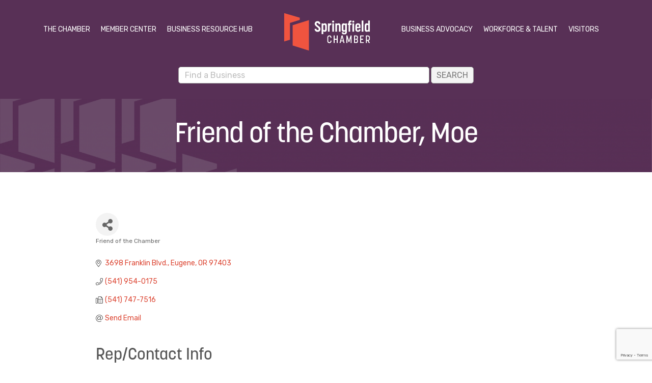

--- FILE ---
content_type: text/html; charset=utf-8
request_url: https://www.google.com/recaptcha/enterprise/anchor?ar=1&k=6LfI_T8rAAAAAMkWHrLP_GfSf3tLy9tKa839wcWa&co=aHR0cHM6Ly9idXNpbmVzcy5zcHJpbmdmaWVsZC1jaGFtYmVyLm9yZzo0NDM.&hl=en&v=PoyoqOPhxBO7pBk68S4YbpHZ&size=invisible&anchor-ms=20000&execute-ms=30000&cb=52imojusua3w
body_size: 48817
content:
<!DOCTYPE HTML><html dir="ltr" lang="en"><head><meta http-equiv="Content-Type" content="text/html; charset=UTF-8">
<meta http-equiv="X-UA-Compatible" content="IE=edge">
<title>reCAPTCHA</title>
<style type="text/css">
/* cyrillic-ext */
@font-face {
  font-family: 'Roboto';
  font-style: normal;
  font-weight: 400;
  font-stretch: 100%;
  src: url(//fonts.gstatic.com/s/roboto/v48/KFO7CnqEu92Fr1ME7kSn66aGLdTylUAMa3GUBHMdazTgWw.woff2) format('woff2');
  unicode-range: U+0460-052F, U+1C80-1C8A, U+20B4, U+2DE0-2DFF, U+A640-A69F, U+FE2E-FE2F;
}
/* cyrillic */
@font-face {
  font-family: 'Roboto';
  font-style: normal;
  font-weight: 400;
  font-stretch: 100%;
  src: url(//fonts.gstatic.com/s/roboto/v48/KFO7CnqEu92Fr1ME7kSn66aGLdTylUAMa3iUBHMdazTgWw.woff2) format('woff2');
  unicode-range: U+0301, U+0400-045F, U+0490-0491, U+04B0-04B1, U+2116;
}
/* greek-ext */
@font-face {
  font-family: 'Roboto';
  font-style: normal;
  font-weight: 400;
  font-stretch: 100%;
  src: url(//fonts.gstatic.com/s/roboto/v48/KFO7CnqEu92Fr1ME7kSn66aGLdTylUAMa3CUBHMdazTgWw.woff2) format('woff2');
  unicode-range: U+1F00-1FFF;
}
/* greek */
@font-face {
  font-family: 'Roboto';
  font-style: normal;
  font-weight: 400;
  font-stretch: 100%;
  src: url(//fonts.gstatic.com/s/roboto/v48/KFO7CnqEu92Fr1ME7kSn66aGLdTylUAMa3-UBHMdazTgWw.woff2) format('woff2');
  unicode-range: U+0370-0377, U+037A-037F, U+0384-038A, U+038C, U+038E-03A1, U+03A3-03FF;
}
/* math */
@font-face {
  font-family: 'Roboto';
  font-style: normal;
  font-weight: 400;
  font-stretch: 100%;
  src: url(//fonts.gstatic.com/s/roboto/v48/KFO7CnqEu92Fr1ME7kSn66aGLdTylUAMawCUBHMdazTgWw.woff2) format('woff2');
  unicode-range: U+0302-0303, U+0305, U+0307-0308, U+0310, U+0312, U+0315, U+031A, U+0326-0327, U+032C, U+032F-0330, U+0332-0333, U+0338, U+033A, U+0346, U+034D, U+0391-03A1, U+03A3-03A9, U+03B1-03C9, U+03D1, U+03D5-03D6, U+03F0-03F1, U+03F4-03F5, U+2016-2017, U+2034-2038, U+203C, U+2040, U+2043, U+2047, U+2050, U+2057, U+205F, U+2070-2071, U+2074-208E, U+2090-209C, U+20D0-20DC, U+20E1, U+20E5-20EF, U+2100-2112, U+2114-2115, U+2117-2121, U+2123-214F, U+2190, U+2192, U+2194-21AE, U+21B0-21E5, U+21F1-21F2, U+21F4-2211, U+2213-2214, U+2216-22FF, U+2308-230B, U+2310, U+2319, U+231C-2321, U+2336-237A, U+237C, U+2395, U+239B-23B7, U+23D0, U+23DC-23E1, U+2474-2475, U+25AF, U+25B3, U+25B7, U+25BD, U+25C1, U+25CA, U+25CC, U+25FB, U+266D-266F, U+27C0-27FF, U+2900-2AFF, U+2B0E-2B11, U+2B30-2B4C, U+2BFE, U+3030, U+FF5B, U+FF5D, U+1D400-1D7FF, U+1EE00-1EEFF;
}
/* symbols */
@font-face {
  font-family: 'Roboto';
  font-style: normal;
  font-weight: 400;
  font-stretch: 100%;
  src: url(//fonts.gstatic.com/s/roboto/v48/KFO7CnqEu92Fr1ME7kSn66aGLdTylUAMaxKUBHMdazTgWw.woff2) format('woff2');
  unicode-range: U+0001-000C, U+000E-001F, U+007F-009F, U+20DD-20E0, U+20E2-20E4, U+2150-218F, U+2190, U+2192, U+2194-2199, U+21AF, U+21E6-21F0, U+21F3, U+2218-2219, U+2299, U+22C4-22C6, U+2300-243F, U+2440-244A, U+2460-24FF, U+25A0-27BF, U+2800-28FF, U+2921-2922, U+2981, U+29BF, U+29EB, U+2B00-2BFF, U+4DC0-4DFF, U+FFF9-FFFB, U+10140-1018E, U+10190-1019C, U+101A0, U+101D0-101FD, U+102E0-102FB, U+10E60-10E7E, U+1D2C0-1D2D3, U+1D2E0-1D37F, U+1F000-1F0FF, U+1F100-1F1AD, U+1F1E6-1F1FF, U+1F30D-1F30F, U+1F315, U+1F31C, U+1F31E, U+1F320-1F32C, U+1F336, U+1F378, U+1F37D, U+1F382, U+1F393-1F39F, U+1F3A7-1F3A8, U+1F3AC-1F3AF, U+1F3C2, U+1F3C4-1F3C6, U+1F3CA-1F3CE, U+1F3D4-1F3E0, U+1F3ED, U+1F3F1-1F3F3, U+1F3F5-1F3F7, U+1F408, U+1F415, U+1F41F, U+1F426, U+1F43F, U+1F441-1F442, U+1F444, U+1F446-1F449, U+1F44C-1F44E, U+1F453, U+1F46A, U+1F47D, U+1F4A3, U+1F4B0, U+1F4B3, U+1F4B9, U+1F4BB, U+1F4BF, U+1F4C8-1F4CB, U+1F4D6, U+1F4DA, U+1F4DF, U+1F4E3-1F4E6, U+1F4EA-1F4ED, U+1F4F7, U+1F4F9-1F4FB, U+1F4FD-1F4FE, U+1F503, U+1F507-1F50B, U+1F50D, U+1F512-1F513, U+1F53E-1F54A, U+1F54F-1F5FA, U+1F610, U+1F650-1F67F, U+1F687, U+1F68D, U+1F691, U+1F694, U+1F698, U+1F6AD, U+1F6B2, U+1F6B9-1F6BA, U+1F6BC, U+1F6C6-1F6CF, U+1F6D3-1F6D7, U+1F6E0-1F6EA, U+1F6F0-1F6F3, U+1F6F7-1F6FC, U+1F700-1F7FF, U+1F800-1F80B, U+1F810-1F847, U+1F850-1F859, U+1F860-1F887, U+1F890-1F8AD, U+1F8B0-1F8BB, U+1F8C0-1F8C1, U+1F900-1F90B, U+1F93B, U+1F946, U+1F984, U+1F996, U+1F9E9, U+1FA00-1FA6F, U+1FA70-1FA7C, U+1FA80-1FA89, U+1FA8F-1FAC6, U+1FACE-1FADC, U+1FADF-1FAE9, U+1FAF0-1FAF8, U+1FB00-1FBFF;
}
/* vietnamese */
@font-face {
  font-family: 'Roboto';
  font-style: normal;
  font-weight: 400;
  font-stretch: 100%;
  src: url(//fonts.gstatic.com/s/roboto/v48/KFO7CnqEu92Fr1ME7kSn66aGLdTylUAMa3OUBHMdazTgWw.woff2) format('woff2');
  unicode-range: U+0102-0103, U+0110-0111, U+0128-0129, U+0168-0169, U+01A0-01A1, U+01AF-01B0, U+0300-0301, U+0303-0304, U+0308-0309, U+0323, U+0329, U+1EA0-1EF9, U+20AB;
}
/* latin-ext */
@font-face {
  font-family: 'Roboto';
  font-style: normal;
  font-weight: 400;
  font-stretch: 100%;
  src: url(//fonts.gstatic.com/s/roboto/v48/KFO7CnqEu92Fr1ME7kSn66aGLdTylUAMa3KUBHMdazTgWw.woff2) format('woff2');
  unicode-range: U+0100-02BA, U+02BD-02C5, U+02C7-02CC, U+02CE-02D7, U+02DD-02FF, U+0304, U+0308, U+0329, U+1D00-1DBF, U+1E00-1E9F, U+1EF2-1EFF, U+2020, U+20A0-20AB, U+20AD-20C0, U+2113, U+2C60-2C7F, U+A720-A7FF;
}
/* latin */
@font-face {
  font-family: 'Roboto';
  font-style: normal;
  font-weight: 400;
  font-stretch: 100%;
  src: url(//fonts.gstatic.com/s/roboto/v48/KFO7CnqEu92Fr1ME7kSn66aGLdTylUAMa3yUBHMdazQ.woff2) format('woff2');
  unicode-range: U+0000-00FF, U+0131, U+0152-0153, U+02BB-02BC, U+02C6, U+02DA, U+02DC, U+0304, U+0308, U+0329, U+2000-206F, U+20AC, U+2122, U+2191, U+2193, U+2212, U+2215, U+FEFF, U+FFFD;
}
/* cyrillic-ext */
@font-face {
  font-family: 'Roboto';
  font-style: normal;
  font-weight: 500;
  font-stretch: 100%;
  src: url(//fonts.gstatic.com/s/roboto/v48/KFO7CnqEu92Fr1ME7kSn66aGLdTylUAMa3GUBHMdazTgWw.woff2) format('woff2');
  unicode-range: U+0460-052F, U+1C80-1C8A, U+20B4, U+2DE0-2DFF, U+A640-A69F, U+FE2E-FE2F;
}
/* cyrillic */
@font-face {
  font-family: 'Roboto';
  font-style: normal;
  font-weight: 500;
  font-stretch: 100%;
  src: url(//fonts.gstatic.com/s/roboto/v48/KFO7CnqEu92Fr1ME7kSn66aGLdTylUAMa3iUBHMdazTgWw.woff2) format('woff2');
  unicode-range: U+0301, U+0400-045F, U+0490-0491, U+04B0-04B1, U+2116;
}
/* greek-ext */
@font-face {
  font-family: 'Roboto';
  font-style: normal;
  font-weight: 500;
  font-stretch: 100%;
  src: url(//fonts.gstatic.com/s/roboto/v48/KFO7CnqEu92Fr1ME7kSn66aGLdTylUAMa3CUBHMdazTgWw.woff2) format('woff2');
  unicode-range: U+1F00-1FFF;
}
/* greek */
@font-face {
  font-family: 'Roboto';
  font-style: normal;
  font-weight: 500;
  font-stretch: 100%;
  src: url(//fonts.gstatic.com/s/roboto/v48/KFO7CnqEu92Fr1ME7kSn66aGLdTylUAMa3-UBHMdazTgWw.woff2) format('woff2');
  unicode-range: U+0370-0377, U+037A-037F, U+0384-038A, U+038C, U+038E-03A1, U+03A3-03FF;
}
/* math */
@font-face {
  font-family: 'Roboto';
  font-style: normal;
  font-weight: 500;
  font-stretch: 100%;
  src: url(//fonts.gstatic.com/s/roboto/v48/KFO7CnqEu92Fr1ME7kSn66aGLdTylUAMawCUBHMdazTgWw.woff2) format('woff2');
  unicode-range: U+0302-0303, U+0305, U+0307-0308, U+0310, U+0312, U+0315, U+031A, U+0326-0327, U+032C, U+032F-0330, U+0332-0333, U+0338, U+033A, U+0346, U+034D, U+0391-03A1, U+03A3-03A9, U+03B1-03C9, U+03D1, U+03D5-03D6, U+03F0-03F1, U+03F4-03F5, U+2016-2017, U+2034-2038, U+203C, U+2040, U+2043, U+2047, U+2050, U+2057, U+205F, U+2070-2071, U+2074-208E, U+2090-209C, U+20D0-20DC, U+20E1, U+20E5-20EF, U+2100-2112, U+2114-2115, U+2117-2121, U+2123-214F, U+2190, U+2192, U+2194-21AE, U+21B0-21E5, U+21F1-21F2, U+21F4-2211, U+2213-2214, U+2216-22FF, U+2308-230B, U+2310, U+2319, U+231C-2321, U+2336-237A, U+237C, U+2395, U+239B-23B7, U+23D0, U+23DC-23E1, U+2474-2475, U+25AF, U+25B3, U+25B7, U+25BD, U+25C1, U+25CA, U+25CC, U+25FB, U+266D-266F, U+27C0-27FF, U+2900-2AFF, U+2B0E-2B11, U+2B30-2B4C, U+2BFE, U+3030, U+FF5B, U+FF5D, U+1D400-1D7FF, U+1EE00-1EEFF;
}
/* symbols */
@font-face {
  font-family: 'Roboto';
  font-style: normal;
  font-weight: 500;
  font-stretch: 100%;
  src: url(//fonts.gstatic.com/s/roboto/v48/KFO7CnqEu92Fr1ME7kSn66aGLdTylUAMaxKUBHMdazTgWw.woff2) format('woff2');
  unicode-range: U+0001-000C, U+000E-001F, U+007F-009F, U+20DD-20E0, U+20E2-20E4, U+2150-218F, U+2190, U+2192, U+2194-2199, U+21AF, U+21E6-21F0, U+21F3, U+2218-2219, U+2299, U+22C4-22C6, U+2300-243F, U+2440-244A, U+2460-24FF, U+25A0-27BF, U+2800-28FF, U+2921-2922, U+2981, U+29BF, U+29EB, U+2B00-2BFF, U+4DC0-4DFF, U+FFF9-FFFB, U+10140-1018E, U+10190-1019C, U+101A0, U+101D0-101FD, U+102E0-102FB, U+10E60-10E7E, U+1D2C0-1D2D3, U+1D2E0-1D37F, U+1F000-1F0FF, U+1F100-1F1AD, U+1F1E6-1F1FF, U+1F30D-1F30F, U+1F315, U+1F31C, U+1F31E, U+1F320-1F32C, U+1F336, U+1F378, U+1F37D, U+1F382, U+1F393-1F39F, U+1F3A7-1F3A8, U+1F3AC-1F3AF, U+1F3C2, U+1F3C4-1F3C6, U+1F3CA-1F3CE, U+1F3D4-1F3E0, U+1F3ED, U+1F3F1-1F3F3, U+1F3F5-1F3F7, U+1F408, U+1F415, U+1F41F, U+1F426, U+1F43F, U+1F441-1F442, U+1F444, U+1F446-1F449, U+1F44C-1F44E, U+1F453, U+1F46A, U+1F47D, U+1F4A3, U+1F4B0, U+1F4B3, U+1F4B9, U+1F4BB, U+1F4BF, U+1F4C8-1F4CB, U+1F4D6, U+1F4DA, U+1F4DF, U+1F4E3-1F4E6, U+1F4EA-1F4ED, U+1F4F7, U+1F4F9-1F4FB, U+1F4FD-1F4FE, U+1F503, U+1F507-1F50B, U+1F50D, U+1F512-1F513, U+1F53E-1F54A, U+1F54F-1F5FA, U+1F610, U+1F650-1F67F, U+1F687, U+1F68D, U+1F691, U+1F694, U+1F698, U+1F6AD, U+1F6B2, U+1F6B9-1F6BA, U+1F6BC, U+1F6C6-1F6CF, U+1F6D3-1F6D7, U+1F6E0-1F6EA, U+1F6F0-1F6F3, U+1F6F7-1F6FC, U+1F700-1F7FF, U+1F800-1F80B, U+1F810-1F847, U+1F850-1F859, U+1F860-1F887, U+1F890-1F8AD, U+1F8B0-1F8BB, U+1F8C0-1F8C1, U+1F900-1F90B, U+1F93B, U+1F946, U+1F984, U+1F996, U+1F9E9, U+1FA00-1FA6F, U+1FA70-1FA7C, U+1FA80-1FA89, U+1FA8F-1FAC6, U+1FACE-1FADC, U+1FADF-1FAE9, U+1FAF0-1FAF8, U+1FB00-1FBFF;
}
/* vietnamese */
@font-face {
  font-family: 'Roboto';
  font-style: normal;
  font-weight: 500;
  font-stretch: 100%;
  src: url(//fonts.gstatic.com/s/roboto/v48/KFO7CnqEu92Fr1ME7kSn66aGLdTylUAMa3OUBHMdazTgWw.woff2) format('woff2');
  unicode-range: U+0102-0103, U+0110-0111, U+0128-0129, U+0168-0169, U+01A0-01A1, U+01AF-01B0, U+0300-0301, U+0303-0304, U+0308-0309, U+0323, U+0329, U+1EA0-1EF9, U+20AB;
}
/* latin-ext */
@font-face {
  font-family: 'Roboto';
  font-style: normal;
  font-weight: 500;
  font-stretch: 100%;
  src: url(//fonts.gstatic.com/s/roboto/v48/KFO7CnqEu92Fr1ME7kSn66aGLdTylUAMa3KUBHMdazTgWw.woff2) format('woff2');
  unicode-range: U+0100-02BA, U+02BD-02C5, U+02C7-02CC, U+02CE-02D7, U+02DD-02FF, U+0304, U+0308, U+0329, U+1D00-1DBF, U+1E00-1E9F, U+1EF2-1EFF, U+2020, U+20A0-20AB, U+20AD-20C0, U+2113, U+2C60-2C7F, U+A720-A7FF;
}
/* latin */
@font-face {
  font-family: 'Roboto';
  font-style: normal;
  font-weight: 500;
  font-stretch: 100%;
  src: url(//fonts.gstatic.com/s/roboto/v48/KFO7CnqEu92Fr1ME7kSn66aGLdTylUAMa3yUBHMdazQ.woff2) format('woff2');
  unicode-range: U+0000-00FF, U+0131, U+0152-0153, U+02BB-02BC, U+02C6, U+02DA, U+02DC, U+0304, U+0308, U+0329, U+2000-206F, U+20AC, U+2122, U+2191, U+2193, U+2212, U+2215, U+FEFF, U+FFFD;
}
/* cyrillic-ext */
@font-face {
  font-family: 'Roboto';
  font-style: normal;
  font-weight: 900;
  font-stretch: 100%;
  src: url(//fonts.gstatic.com/s/roboto/v48/KFO7CnqEu92Fr1ME7kSn66aGLdTylUAMa3GUBHMdazTgWw.woff2) format('woff2');
  unicode-range: U+0460-052F, U+1C80-1C8A, U+20B4, U+2DE0-2DFF, U+A640-A69F, U+FE2E-FE2F;
}
/* cyrillic */
@font-face {
  font-family: 'Roboto';
  font-style: normal;
  font-weight: 900;
  font-stretch: 100%;
  src: url(//fonts.gstatic.com/s/roboto/v48/KFO7CnqEu92Fr1ME7kSn66aGLdTylUAMa3iUBHMdazTgWw.woff2) format('woff2');
  unicode-range: U+0301, U+0400-045F, U+0490-0491, U+04B0-04B1, U+2116;
}
/* greek-ext */
@font-face {
  font-family: 'Roboto';
  font-style: normal;
  font-weight: 900;
  font-stretch: 100%;
  src: url(//fonts.gstatic.com/s/roboto/v48/KFO7CnqEu92Fr1ME7kSn66aGLdTylUAMa3CUBHMdazTgWw.woff2) format('woff2');
  unicode-range: U+1F00-1FFF;
}
/* greek */
@font-face {
  font-family: 'Roboto';
  font-style: normal;
  font-weight: 900;
  font-stretch: 100%;
  src: url(//fonts.gstatic.com/s/roboto/v48/KFO7CnqEu92Fr1ME7kSn66aGLdTylUAMa3-UBHMdazTgWw.woff2) format('woff2');
  unicode-range: U+0370-0377, U+037A-037F, U+0384-038A, U+038C, U+038E-03A1, U+03A3-03FF;
}
/* math */
@font-face {
  font-family: 'Roboto';
  font-style: normal;
  font-weight: 900;
  font-stretch: 100%;
  src: url(//fonts.gstatic.com/s/roboto/v48/KFO7CnqEu92Fr1ME7kSn66aGLdTylUAMawCUBHMdazTgWw.woff2) format('woff2');
  unicode-range: U+0302-0303, U+0305, U+0307-0308, U+0310, U+0312, U+0315, U+031A, U+0326-0327, U+032C, U+032F-0330, U+0332-0333, U+0338, U+033A, U+0346, U+034D, U+0391-03A1, U+03A3-03A9, U+03B1-03C9, U+03D1, U+03D5-03D6, U+03F0-03F1, U+03F4-03F5, U+2016-2017, U+2034-2038, U+203C, U+2040, U+2043, U+2047, U+2050, U+2057, U+205F, U+2070-2071, U+2074-208E, U+2090-209C, U+20D0-20DC, U+20E1, U+20E5-20EF, U+2100-2112, U+2114-2115, U+2117-2121, U+2123-214F, U+2190, U+2192, U+2194-21AE, U+21B0-21E5, U+21F1-21F2, U+21F4-2211, U+2213-2214, U+2216-22FF, U+2308-230B, U+2310, U+2319, U+231C-2321, U+2336-237A, U+237C, U+2395, U+239B-23B7, U+23D0, U+23DC-23E1, U+2474-2475, U+25AF, U+25B3, U+25B7, U+25BD, U+25C1, U+25CA, U+25CC, U+25FB, U+266D-266F, U+27C0-27FF, U+2900-2AFF, U+2B0E-2B11, U+2B30-2B4C, U+2BFE, U+3030, U+FF5B, U+FF5D, U+1D400-1D7FF, U+1EE00-1EEFF;
}
/* symbols */
@font-face {
  font-family: 'Roboto';
  font-style: normal;
  font-weight: 900;
  font-stretch: 100%;
  src: url(//fonts.gstatic.com/s/roboto/v48/KFO7CnqEu92Fr1ME7kSn66aGLdTylUAMaxKUBHMdazTgWw.woff2) format('woff2');
  unicode-range: U+0001-000C, U+000E-001F, U+007F-009F, U+20DD-20E0, U+20E2-20E4, U+2150-218F, U+2190, U+2192, U+2194-2199, U+21AF, U+21E6-21F0, U+21F3, U+2218-2219, U+2299, U+22C4-22C6, U+2300-243F, U+2440-244A, U+2460-24FF, U+25A0-27BF, U+2800-28FF, U+2921-2922, U+2981, U+29BF, U+29EB, U+2B00-2BFF, U+4DC0-4DFF, U+FFF9-FFFB, U+10140-1018E, U+10190-1019C, U+101A0, U+101D0-101FD, U+102E0-102FB, U+10E60-10E7E, U+1D2C0-1D2D3, U+1D2E0-1D37F, U+1F000-1F0FF, U+1F100-1F1AD, U+1F1E6-1F1FF, U+1F30D-1F30F, U+1F315, U+1F31C, U+1F31E, U+1F320-1F32C, U+1F336, U+1F378, U+1F37D, U+1F382, U+1F393-1F39F, U+1F3A7-1F3A8, U+1F3AC-1F3AF, U+1F3C2, U+1F3C4-1F3C6, U+1F3CA-1F3CE, U+1F3D4-1F3E0, U+1F3ED, U+1F3F1-1F3F3, U+1F3F5-1F3F7, U+1F408, U+1F415, U+1F41F, U+1F426, U+1F43F, U+1F441-1F442, U+1F444, U+1F446-1F449, U+1F44C-1F44E, U+1F453, U+1F46A, U+1F47D, U+1F4A3, U+1F4B0, U+1F4B3, U+1F4B9, U+1F4BB, U+1F4BF, U+1F4C8-1F4CB, U+1F4D6, U+1F4DA, U+1F4DF, U+1F4E3-1F4E6, U+1F4EA-1F4ED, U+1F4F7, U+1F4F9-1F4FB, U+1F4FD-1F4FE, U+1F503, U+1F507-1F50B, U+1F50D, U+1F512-1F513, U+1F53E-1F54A, U+1F54F-1F5FA, U+1F610, U+1F650-1F67F, U+1F687, U+1F68D, U+1F691, U+1F694, U+1F698, U+1F6AD, U+1F6B2, U+1F6B9-1F6BA, U+1F6BC, U+1F6C6-1F6CF, U+1F6D3-1F6D7, U+1F6E0-1F6EA, U+1F6F0-1F6F3, U+1F6F7-1F6FC, U+1F700-1F7FF, U+1F800-1F80B, U+1F810-1F847, U+1F850-1F859, U+1F860-1F887, U+1F890-1F8AD, U+1F8B0-1F8BB, U+1F8C0-1F8C1, U+1F900-1F90B, U+1F93B, U+1F946, U+1F984, U+1F996, U+1F9E9, U+1FA00-1FA6F, U+1FA70-1FA7C, U+1FA80-1FA89, U+1FA8F-1FAC6, U+1FACE-1FADC, U+1FADF-1FAE9, U+1FAF0-1FAF8, U+1FB00-1FBFF;
}
/* vietnamese */
@font-face {
  font-family: 'Roboto';
  font-style: normal;
  font-weight: 900;
  font-stretch: 100%;
  src: url(//fonts.gstatic.com/s/roboto/v48/KFO7CnqEu92Fr1ME7kSn66aGLdTylUAMa3OUBHMdazTgWw.woff2) format('woff2');
  unicode-range: U+0102-0103, U+0110-0111, U+0128-0129, U+0168-0169, U+01A0-01A1, U+01AF-01B0, U+0300-0301, U+0303-0304, U+0308-0309, U+0323, U+0329, U+1EA0-1EF9, U+20AB;
}
/* latin-ext */
@font-face {
  font-family: 'Roboto';
  font-style: normal;
  font-weight: 900;
  font-stretch: 100%;
  src: url(//fonts.gstatic.com/s/roboto/v48/KFO7CnqEu92Fr1ME7kSn66aGLdTylUAMa3KUBHMdazTgWw.woff2) format('woff2');
  unicode-range: U+0100-02BA, U+02BD-02C5, U+02C7-02CC, U+02CE-02D7, U+02DD-02FF, U+0304, U+0308, U+0329, U+1D00-1DBF, U+1E00-1E9F, U+1EF2-1EFF, U+2020, U+20A0-20AB, U+20AD-20C0, U+2113, U+2C60-2C7F, U+A720-A7FF;
}
/* latin */
@font-face {
  font-family: 'Roboto';
  font-style: normal;
  font-weight: 900;
  font-stretch: 100%;
  src: url(//fonts.gstatic.com/s/roboto/v48/KFO7CnqEu92Fr1ME7kSn66aGLdTylUAMa3yUBHMdazQ.woff2) format('woff2');
  unicode-range: U+0000-00FF, U+0131, U+0152-0153, U+02BB-02BC, U+02C6, U+02DA, U+02DC, U+0304, U+0308, U+0329, U+2000-206F, U+20AC, U+2122, U+2191, U+2193, U+2212, U+2215, U+FEFF, U+FFFD;
}

</style>
<link rel="stylesheet" type="text/css" href="https://www.gstatic.com/recaptcha/releases/PoyoqOPhxBO7pBk68S4YbpHZ/styles__ltr.css">
<script nonce="okgcCUCJJMDfhrZaJY9I1g" type="text/javascript">window['__recaptcha_api'] = 'https://www.google.com/recaptcha/enterprise/';</script>
<script type="text/javascript" src="https://www.gstatic.com/recaptcha/releases/PoyoqOPhxBO7pBk68S4YbpHZ/recaptcha__en.js" nonce="okgcCUCJJMDfhrZaJY9I1g">
      
    </script></head>
<body><div id="rc-anchor-alert" class="rc-anchor-alert"></div>
<input type="hidden" id="recaptcha-token" value="[base64]">
<script type="text/javascript" nonce="okgcCUCJJMDfhrZaJY9I1g">
      recaptcha.anchor.Main.init("[\x22ainput\x22,[\x22bgdata\x22,\x22\x22,\[base64]/[base64]/[base64]/[base64]/[base64]/UltsKytdPUU6KEU8MjA0OD9SW2wrK109RT4+NnwxOTI6KChFJjY0NTEyKT09NTUyOTYmJk0rMTxjLmxlbmd0aCYmKGMuY2hhckNvZGVBdChNKzEpJjY0NTEyKT09NTYzMjA/[base64]/[base64]/[base64]/[base64]/[base64]/[base64]/[base64]\x22,\[base64]\\u003d\\u003d\x22,\x22wqvDrMKYwpPDnsKDbykzwpB/P8OpwrXDjsKaJ8KUHsKGw4VPw5lFwrnDqkXCr8KJE34WUXnDuWvCrn4+Z019RnfDhhTDv1zDrMOxRgY9WsKZwqfDg1HDiBHDgsKqwq7Cs8OmwrhXw59TEWrDtHnCsSDDsTPDiRnCi8OiOMKiWcKYw4zDtGk5dmDCqcOcwq5uw6tQbyfCvyw/HQZpw5F/Fy1Vw4ouw67DtMOJwodXSMKVwqt8N1xfS27DrMKMFsOlRMOtZTV3wqB4OcKNTkNpwrgYw7YPw7TDr8OQwrcyYDHDpMKQw4TDmilAH3BcccKFNE3DoMKMwqVnYsKGRUEJGsOIaMOewo0aOHw5aMO8XnzDvwTCmMKKw47CvcOndMOowpgQw7fDhMKFBC/[base64]/CujVLwqYYwoXCk1jDpQdUw6RMwpTCiVDClcKhV8KKwpPCsjRAwozDmk5uU8KjbE4Yw4lIw5QCw6RBwr9la8OxKMOyfsOWbcOUGsOAw6XDhV3CoFjCucKXwpnDqcKpYXrDhDUowonCjMO2wqfCl8KLHhF2wo5Swp7DvzoEK8Ofw4jCuQELwpxhw4MqRcOBwp/DsmgZZFVPPsKWPcOowogoAsO0fnbDksKEMMOrD8OHwro2UsOoaMKtw5pHQAzCvSnDpid4w4VAWUrDr8KfQ8KAwooEQcKAWsKBJkbCucO/SsKXw7PCtcKZJk9FwrtJwqfDlUNUwrzDhxxNwp/CvMKQHXFVMyMIf8OlDGvCtw55Ui10BzTDohHCq8OnJ285w45IMsORLcK3T8O3woJJwq/DulFgPhrCtDJxTTVuw5ZLYxPCksO1IFnCiHNHwoELMyAtw7fDpcOCw7PCuMOew51Qw6zCjghlwrHDj8O2w5HCvsOBSShJBMOgYzHCgcKdbMODLifCuhQuw6/Cn8Oqw57Dh8KBw6gVcsOKGCHDqsOIw7E1w6XDigPDqsOPfMOTP8ONVsKcQUtaw5JWC8OKF3HDmsO/VCLCvlLDvy4/YMOkw6gCwqBTwp9Yw6pYwpdiw75eMFwtwoBLw6Bxf1DDuMK6HcKWecK1L8KVQMOkWXjDthosw4xAdQnCgcOtDlcUSsKIWSzCpsOxa8OSwrvDhsKfWAPDrMKbHhvCssKLw7DCjMOLwpIqZcKmwrgoMiLCgnPChG/[base64]/HT0Dw7/CtcKhOsODw7VqaB/CsMOiwrgDw5pmZsK5w7fCvsOzwr7DrcOATlvDn34OH2LClH1kfwIrY8Onw4ANWMKFVMKrR8OUw7UHFsK5woMrKcKJR8K3SW4Uw6XCl8KZRcOXdBs8bsOgV8OFw5/[base64]/DuMOTFXPCqsKQw4TCuDgjA1d4w7xgFMOWejrCpR7DgsKLAsKiK8OIwojDhSvCs8OQV8KkwrjDt8KjCsOEwr18w7LDoitRXsK+woN1EhDCu1/[base64]/cwssfsOYwo5lwpDCrnfCosOGwrZaVsKsbsOiPsKTwrLCusKnYWlIw6opw5cGwofCoFnCmsKbPMOIw4nDtX0pwoFtwr9twrsYwpLDql7Dv1jClFlxwr/[base64]/CrcKSw4VLTV0nJMK6ZsKmwp1Hw6ZuwrMVVsKGw79Vw516wqwlw4bCusOhC8Oibg1Pw6TCh8KrAsOODzDCtcOEw4XDksKwwpwGXcKDwpjCggrDhcKQw4nDkMOnHcOPwpjCscO/[base64]/CgGPCvHHDjsKCUHnDnDd6PmHCgMOYwo/DvcKcwrnClMKAwqHDpEhvXg53wpPDvwlmZU48AwY/VMKGw7HCkEQhw6jCnHcww4dCSsOMQ8O9woXCgcORYCvDmcKlEWQSwp/DrcOqWH4ow4lyLsOvwrHDkMK0wqFuw40mw6PCs8OJR8K2D39FNcOUwpZUwqbCmcK9FsOQwoDDtkLDi8KUQsK+V8K5w7Ftw6jDgDZ+wpHDk8Osw47DkHHCh8O/YsK0ATJvJR5IYD99wpYrQ8KTfcONworCmcKcw4/CoQjCs8KrDFzDvXnCoMOJw4NPTgVHwrhiw7wfw5XCu8O3w5HDo8KEfsOGFiUZw7JRwqNUwpxOw4zDgMODdT/[base64]/w6bDi8KTw7NKPEzCo8Oyw4N/fMOidivDh8K9L1vCpScgKsOvOmLCqgk4VsKnNcOcdMOwen0/Ahkmw4nCjlcSw5RONMOBw4DCu8OXw5l4w695wr/CscOsNMOjw702Wg7DvsKsfcKHw5FPw5ZBw4TCscOawqEIw4nDocKBw64yw5DCo8Ktw43CkcOmw551FHLDrMOiP8O9woXDoltSwqLDlE1Tw7sBw4E8fMKxw6A4w55+w5fCvklYw4zCt8KBaVzCjkskCRMyw4lAMMKgfQo8w4JMw5bDt8OjKcKHfcO/[base64]/[base64]/CklBMEHPCs8KtWmUvw6TClMKlendCd8O3QGHDl8KiQkXDlMO6w4J/dz9CMcONJ8KbIjxBCnXDr1TCtyIvw6XDj8K2wq5FCDbCjVZ6OsOMw57CvRDCgmTCiMKpd8KiwpMHIMO0CVR9w4pZLMO9Fxx/wqDDl1AVYE5Uw5/DjEoswqxmw784VGoNXMKPw5t/w6RkU8Oww6tAB8OOJ8OmClnDi8OmOFB/w5nCnsK+TQkPbgHDp8Ozwqk4Gxlmw6cYwqfCncO8fcO9wrgGw63DpQTClMKDwq/CusOPBcKaA8OOwpnDvcO+e8KzZcO1wpnDpADCuzrCvWcICjXDuMKCwofDtgjDrcOOwoQBwrbCj2pbwoPDojg/ZcOnfC3CqmbDvybCiWTCq8KnwqooZcKFOsO9C8K3YMO1wpXCocOIw4l+w4omw5g9cT7DjkrDm8OUa8OEw7ZXw7HDgVDClsONNGEtH8OvNMK2PjbCrsOdaAsCNsOgwp1TEBfDgVlVwqcndMK0GnMow4LDiA/DiMOmwpV3H8OMw7fCpFMCw490acOiOxjCqAbDqQAxeDbCjcOew7nDmWYAOHkYYMOUwqFwwqUfw6XDkkFoIQHCnULDr8KYZ3HDmcODwoV3w6YfwqVtwp5gWsOGWkYGYcORwqXCsGkUw67Dr8OtwqZ1cMKUBsOow4UWw7/CkQvCmMKqwofCgcOawpohw5/DtcKaWRhKwo3Dm8KTw4pvXsOTUwcsw4QmZGXDj8OJw4YHVMOqaAkOw6PDp11vfClQB8OVwpzDjUtEwqcNQ8KzLsOXwrjDr2TCigrCtMOgcMOrYjvCm8KawrLDtEVQw5F2w6dAdcKwwrEvCQ/CvXl/CAdpZsK9wpfCkxZRVGsxwqvCmsKPT8OPwrnDonzDsk3Cq8OVwpU5Ryppw4wmCcKFMsOfw5PDimk3esKSwr1iR8OdwoTDoD/DqEvChX4Ze8OMwpAyw4hmwrRZUlrCqcOydGYoGcKxVGEOwoIiGlLCocKmwqs5S8Oywpkfwq/[base64]/DhHN8wrxkQHXDmgTDicOBSlVtVcKHFMKPwpDDvHBJw7LCkhXDigLDgMODw50sbmrCncKfRCtewq8Swok2w4jCu8KLYgVnwqDCo8Kyw7AXSHzDgMOSw4vCmkd2w5jDjsK0IBBEU8OePcOow6nDng/DiMO6w5vCh8OOAsOKacKQIsOsw43CjWXDpURawrjCsGobIz9WwoInLU8YwrPCkGrCqMKhKsOvdsO6S8OhwpPCm8KbYsOUwobCqsOVZ8Oww5LDo8KFJyPDqiXDvnLDtT9QTSYDwqPDhivCqsOpw6PCnMOowq5SM8KOwrV/EjVdwodow5tPw6TDr1oewpDCqBcNBsOPwpDCtMKqNVPCjsO3F8OHAMKlABc6X2bCrcKuXMKNwoVHw4bCiwIUwoc8w5LCmMK+amNGYQwFwrrDkx/CkkvCi3jDmcOwNsK9w4rDjiLDg8KdRSHDlBtsw6giScKkwqjDqcOGD8O7wo3CjcKROlDCnknCkQ3CulvDsi1zw4IOYcOaX8Kow6B4ZcKRwpHCr8Kiw6s7Sw/DncORJRFBE8OLOMOlDX/DmlrCosOsw5g/G3jCkwpmw5k6FsO2d1wqwrjCrMOOMsKEwrvClB10CsKpRE4aacKRVz7DhsOFTHXDiMK4wrRga8Ofw4jDlsOre1dVYjXDqUc3IcK9RSnCrMO5woTCiMOCNsKEw4lxTMK/[base64]/w5nDrsOIF8OHwoUIYTQPwrfDhMOdXE/Cg8OYw4XCgcOUwqEXL8KgTWgKI0paHMOgR8OKWcOcCWXCoFXDpMK/w5BKVzTDusOKw6rDuh59b8OFwp9+wrBNw681w6DCincqHSPDjmbDhsOqeMKtwqtYwo/DpMO0wq3ClcO9UnkuZnXDkBwNw4vDpDMEecO/X8KNw6DDgcOjwp/DusKCw70ZXsO2wrDCk8KMWsKjw6gFc8Khw4DCiMOTFsK3MBDDhhnClsOxw5BTe0ZwI8KQw5jCnsKewrFTwqdyw4M3wpBRwpoWwoV1FsKiAXYRwrDCisOswoXCp8OfTBoswonClsOTwqZPWX7DkcOwwr8dA8K7TD8LcMKfJCFbw4t9NMOtFyNcOcKtwpdfG8Kabj/[base64]/DglBKMkTCqRbCpQ/Ctjt+IRzChsKvKxJzwoHCh0XCuMOOBcKyTnp2fsKefMKuw5XCsF3CoMKyNsKow5bCicKPw69GBAjCkMKnwqdIw4jDhsOGTMK0X8KMwrXDt8OQwpAQSsOvZsKXecKawrlYw71GXFx/[base64]/woQww5dVw4/[base64]/DjMKgw5/Dg3NiUMK8wo4Iw4HDoSfCrMKpwqwXwr0Tb2bDmz8JfR7DgsOUZ8O0BMKMwpnDtTgeJMONwrw0w7fCtkE4ZMObwogXwqXDpsKWw750wrweNSxOw4ckLTzCiMKhwo1Nw5/DpBAWwqccUj1nX1DCuVNgwrvCpsKpacKcBsOLXB/CvcKbw4LDhsKfw55Pwq5+OQPCmjTDvBJ/wqvDjl8kN0bDmHFBfTYew4nDkcKxw4Azw77CmMOrBsOwGMKnPMKia0twwqrChiDDih3Du1nCtkjDvMOgOcOqASw2XFNkDsO2w7VYw7Q9VcKIwr3DllN+WjcVwqDCjQUVJynCn3NmwovCiwdZFMKkNcOuwoTDnH8Ww5h2w6TCtMKSwq7CmyE/w5hdwrRZwrjDuUJSw7EYBysvwrcyN8OGw6XDq3hNw6U/[base64]/DgDlFwrU0VkFvwoB1BcOReSLDvyZkw7cfw4bDjWd8bU5SwowfU8OjH2EAc8OIfMOuM21swr7DnsOowrorKnvDmWTDphfDlAhlSzHCvG7CncKwOMObwqgzTGhPw484MwnCjSAiJS8RLiJrARwpwrlNwpZtw5UZJMKOC8OoRh/Cqg8JEivCrsOTwpDDksOfwrtxdsOyRUnCsH3DiXdSwop1QMO8TA9nw7gZwr7CqsO8wod2KU8jw64XQ3rDoMOuWj9nW1l7bW1tVQNawr5owq3Dtgg0w5cTw4Eew7Ibw5wRw58UwpEuw5HDiCzCmRVmw77Dg2VlBx5eciQ+wr1JNktJe2jCgMOxw4/DqGDDgkDDoSjDjVsdEmNbI8OMwpXDjGBEIMO4w79DwqzDgsOnw6xmwphlH8O0YcKaKzXChcKZw4Z6A8KLw5hCwrLCqC3DiMOWIhbCunYbPhHCuMOPP8KFw7kCwoLDicO8w4zCmcKZGsOEwpx1w7/CtDHDtcKUwozDicKCwqdswr9EeHNUwq4GJsOzJsOewqssw6DChsOXw6EiIDTCm8OMw5jCqgTDnMKgGMObw77DisOzw4nDuMKYw7DDhBcAJFthH8OaRxPDjjLCu2AMXH4/f8Ofw57DsMK4cMOtw5Q5EsOGAcKvwrM8w5UiYsKXw54VwoDCpXkrX2RFwqzCs2/[base64]/woXCksOhwrPCpA4kwqhlwpfCqxfDisKdXXdnw6J7w4NqXCnDncOKLhXCtgQNwoJ+w60CZ8OYZwM2w4DCiMKcNcKvw4tsw5hNdzUfXiXDsH0ILsOvaRfDtcONfsK/dFYzD8OeF8OIw6XDvCjDhcOGwpMHw61LDWpfw5XCrgoxYsOVwrMJwo/CjMKZCRE/w5nCrQtiwr/CpEJ6J3XChnDDvsKwFkZcw4rDp8O+w6QgwpPDtX/CpjDCoXzCoCYpJ1XDkMKBw5luA8OfPT9Qw440w7ARwqbDqQkFHMOHw5LDv8KKwqDDusKZC8KxccOpMMOiY8KOJsKbw6vCp8OESMK9OEpFwpTDucK/[base64]/DjsO/XlEVRld4w7DCm8Kbe8K3FDPCqsOzHAlYeT8/w6lHS8OSw4PCr8OVw5Q6b8OmZjM0wofCoA1hWMKNwr/CjnsuYDBCw4nCm8OWOMK7wqnCoBJURsKTfkrCsFDComRZw4xxQMOmf8Olw6fCuj/[base64]/CosKcw7sDKsKFw4PCtMKRC8O/wq/CmsK4wrXDr2kWdMKUwqBzw4AKBMKZwo/Cu8KYETXDhMOSFivDncKPEhHDmMOjwoHCjivDiTnCqMKUwph+w5nDgMOEKTrCjDzDqmfCmcOuwqjDkgzDn24Iw6ZlPcO+WMKiw5vDuyHDgyfDoj/[base64]/CrcKdWmBFcU1iD8KjwpxOw4p+w7Ypwrtlw4/CgUcSKcOgw78feMO3wpfDmiZrw53DlVjCnsKLdWbDq8O2bRA0w7Fsw7lyw5EAd8K+ecK9C0LCqcO7M8K0Xwg9XcODwpAbw7oLL8OOb1UnwrvCrjEnIcKDcXDDqk3CvcKYwqzCgyRFbsK1QsKlJiTCmsO/GS7DosO1CmXCp8Kra1/[base64]/[base64]/DrQzCjcKAw70pViFvYSMZwo3Cg8K/R8O4bMKxBzrCujLCiMOYwrsTwpkmUsOQXQs8w5TCgsKjHysALX7CgMKFKiTDvAptPsOnAMKZIg0vwpXCksOJw6zDlSYgVcO/w43Co8KJw68Qw7Bcw6Jywp3DisOPXsO6HcOJwqIlwqo6XsKCcmsww4/Cgz4ew7XCtDIdwrrDjVDCgk4Vw7rCr8OHwq98FQ3DgsOqwo8PasOZdsKAw6goIsKAHGokUFHCtsKUe8O8Y8OtOyFyfcOBAMK0bEtaMgHCrsOAwoZ4TcOlGQomFkoow7vCvcKzCUDChgTCqCnDgxPDpMKnwq0fBcOswrXCux7CnMOpQyrDvA8bTz57RsKiccKnWT/[base64]/dsK3KnU8wopkw7rCgV7DmR3CtTYcK8KFw71HDcOlw7dWwo7DhhLDvkUcwqbDp8Kcw6jCj8O8L8OHwq3DjMKfwrx6JcKUSCoww6/ClcOSwq3CvF8QQhsQHcK7AV3CjMKBYHDDisKow4XDvMKgw5rCh8OaUsOsw5rDvcO8ccKZdcKiwq1fJnnCoF9PRsOiw47Dm8Kof8Oqe8Omw4UUHV/DpzTDny5HegNuVwlyOAFawoQxw4YgwpDCp8K4N8KQw77Dr3xmNTcLZcKQNwDDjsK3wq7DlMKbeVnCksObc13DisKsXWzDn2w3wp/ChSpjwq/DpT4cPwfDj8KnYlInNA0jwqDCt1sVLnE0w5ttO8OBwo0kV8KhwqMkw48AfMOiwonDt1YqwobDp0LCmcKzQmvDh8KqS8Ota8KbworDt8KPMHogw5zDn05fR8KLwpYvTT/DqzINw4RpE0hKw5zCrUhbwqXDr8OuTsKJwo7Cki3Dv1Yaw4XDggBQaCR/BlvCmwZ2VMOwIQLCi8ONwoUGPxxOwpxawqYIUwjCocKdXSZvB1ZCwqnDs8OSTSHCglnCp24KcMKVc8KRw4VtwpDDhcOkwoTDhMKEw5trGcOrwqwQFsK9w6jDtGfDlcO3w6DCrCVmw4PCj2DCgSvCj8OwRj/DsEprw6jCmi0Qw4DDssKBw7DDnHPCgMOxw414wrTCmFXChcKVHBspwp/Cl2vDpcKOesOQYcK0DU/Cl3t3K8KkUsOEWzXChsO8wpI1AFLCrWEkXMOEw43DnMK/QsOtH8OvbsKVwq/CohLDthLDucO2U8Kgwo1nw4LDkC5/N2zDmRPCmHJUTVlJw5LDmEHCgMK9ciHCsMK/PcKQVsKKNn7CrsKqwqHDvMKrICPChz3Dvn8Mw4DCrcKUwoHCkcK/wqB5YgfCvcKlwqVyNMO/w7jDiVDDk8OqwoPCknhoQcKLwpQXDsO7wqvCvCEqMxXDghUcw73Dv8OKw5RaYmnDihB2w6DCpWgGPFjDiWdqVsOzwqRlBMOHTC83w7PCm8Ktw6HDocOYw6PDvinDsMKSwr3CnhHDgMOcw7LCjsKmw6l5Fj/CmsKzw7/Dj8OnBxEgH3HDksONw49EccO2XMKkw7ZFYMO5w51lwqjCmsO/[base64]/[base64]/Dp8OjaXrDjsKqwr/CrcOtwqHCgsKwS8KOBkPDlsKPJcOhwpUkZDnDiMKqwrsIe8KrwqXChx8vbsK6ZcKYwpHDsMKMVQ/CvMKpEMKGw67DkSzCsBnDrcOcMRMZwoPDnMOVfAQzw4c2wrcnKMKZwrVUbsOSw4HDlw7DmhdmI8OZwrzDtiFXw7jCsyJnwpNYw68qw4geKF7DmjrCn0DDncO1TsOfKsKWw4DCuMKuwrkRwqnDocK/F8OUw7ZUw5lIVzYVJEdnwrTCq8K5KATDlMKHUcKLKcKMAnDCusKywpvDqW4BfiPDk8OLXcO5wqUdaDLDgUVnwpHDmTfDsnzDm8OxQsKVEX7Cnx3DpCPDj8Onw5jCqcOkwoHDrXoowozDqMKDEcOFw5VOZMK6dsKzw4IeGcOOwople8Kxw4/CuB8xDh3Ch8OpaC5zw61Qw5/[base64]/CoQEHwrwJJDzCjAjCujAGMsO1JhDDixvDu0fDiMKSfMKmdBrDmMOLBwEHesKQV0nCqsKAa8O7bcO4wotdaBrClsKIDsOXTcO6wqTDqMOQwqnDtXXCn3QwFMOWSX3DksKjwqsswq7CocKNwoTCuioFw6QPwq/[base64]/Dr3dRwpY9w5I5NBPDqcOywo7DncOfEMO7M8OOLW/[base64]/Du8K5wrlCVBvCuMOawoXDsAEZw5vDtELDvMOlw4/[base64]/DijZ0KMOFwpbDv3MOw79gI8KaAEjCjHLDgcKWw7dEw63CjsKowrrCscKQWVzDqsKswpA5N8Ojw43DtXAHwrsKEzw8wogaw5HDvsO3Zys6wpVLwrLDj8OHKMKqw6lUw7UOO8KEwpwQwpPDqCV8OUVJw4YpwoTDmsOmwrzDrl5Mw7Uqw5/DqhvCvcOlwpglEcOXNTPDlXcjKSzDk8OKEMOyw5R5fjXCuDorC8OOw5rCosOYw63CjMOIw77CncOdEE/CusKJTcOhwrPDkiAbP8KHw6/CtcKewojCkmjCiMOtEghQS8OICMKHbSFrXsOhJQ/ClsKADRYtw4gBehdFwoHChcOTw63DrMOGcm9Nwr8twpQ+w4PCmQ0FwocmwpPCoMOPbMKFw7nCpnzCk8KJERMOesKjw7fCpSQYaw/Dq2fDvgNkwr/DosKzXALDlB44I8OkwoDDjRLDhMOQwp4ewqd7eRklC3oNw4zCu8KWw69HHljCvCzCj8OfwrHDiQvCrcOeGwzDt8KnE8KjQ8KawojChyjCrsKPw7DCsgjCmsO8w4nDrcKEwq53w7ERSMOYZg/Ch8K1wrDCilLCvsO4w4PDngwEMsODw6/[base64]/[base64]/Cm8OSYCEWwr5haUPDhMK7w57Dl8O0wootbcOiEwAowqMpwppswpzDolgAYsOYwoLCp8OEwqLCucOIwpTDlRpPwrvCp8OxwqljT8Kcw5Yiw53DgSbCgMKWwrHDt38xw7cewpTChiXDq8O/wqYgJcOZwrHDo8K+UAnDmUJxwo7CuzJFS8O4w4kTAmjCl8K6A2LDqcOgcMKRSsORFMKPelbCh8OFw5nDj8KJw5zCvw4Zw61lw5Vywp8VE8O0woEuKEnCrcOEeE3Cphs9CTolCCTDn8KOw5jClsK+wrPCiHrDsxAnHTLCgiJbAsKMw5zDuMKTwo/Dn8OQI8OwZwrDvsKiw5wlw5RkKMOdWsODC8KDwppZRCVXZcK/AcOvwrDCkV1JI37CosODPCllWMKpIMOcDw11IsKvwoxqw4RyOEjCjkw3wrrDpDRLegZMw7XCkMKPwpYTTnbDnMO/wrcTeydww4Eqw6VxBcKRSQrCscOWwofCiSV+CcOQwoMlwohZUMKTPMO7wqg/TT0ZWMOhwpjCti3Dnwclwo4Jw5vCjMKbwqtmHlnDo21cw7Eswo/Dn8KeOG5swrvCtUc6IFxXw5nDmMOfWsOuw6fCvsOIwr/Dk8O+w7klwpgcEFxSY8OLwojDgSMyw4fDqMKrY8K8w4TDgMOSwrHDrMOpw6HDusKlwrjChw3DkmjDqMOMwoJ3SsO3wpgwKVXDvBEfGjzDpcOncMK2RMOFw57ClCwAWsK2LU/DvcKjdMOCwoNRw5tiwptxEMKXwqZiKsOPFBcUwpYIw7nCoDTDgUZoN3bCkHzDugJzw7IdwonCp2UIw53DncKowoUNA17DvkfDhsOCCnvDvsOfwqoZMcOjwpTDqiE9w5cswpzDkMOpwpRcwpVTAAnDiT1/[base64]/[base64]/Du8OVw6oqwqgWwo8cO8Oowp/DkA4bw7okenNQwplIw71kAsKeYsOiw6LCjsOPw5Fsw5TCnMOYwrbDqMOVZjTDuyvDlDsRV2dWKkfCi8OLXcK4UsKDC8OuH8OhfMOuDcOLw4vDkCMKVcKDQlgew7TCtwTCl8O7wp/CjDnDuTsWw5kjwqLDqloIwrDCp8K9w7PDhzHDmzDDlRnCllE2w5rCsG1AE8KDV27DisOHJMKmw5nCkRI4YcK6HmrDvHvCmzMkw41Gw47ChAnDvmjDm3rCgXB/YMKuCsObOcOEfVrDjcO7wpVNw5zCiMOewpHCpMO2worCg8Osw6nDrcOxw4IVbXtdc17Cp8K7FWNHwqM/w5EtwoTClE/[base64]/DuC/Cs3VTKy81wrTDkT1Vw4rDucO6wpbDlQw8ccKXw5YIw7HCgMOXYsOQKAfDjBjCgEDDqTkxw7gewozCqwcdRMOTKMO8UcKAw6RPZF1JKT3DrsOuX2wKwoDCn1zCoxnCl8OYYMOtw7YIw5pGwow8w6PCiyDCpgR1YhALR3nDgi/DsAPDuwBqHcO8wrd/w77DtALCiMKXwqLDiMKNf2zChMKlwr4qwoTCosK4woknXsK5eMOwworCkcOxwrxjw7gDDMK3wrjCnMOyB8KEw60dH8KnwohudGXDnwzDh8OhVsObUMKPwrzDpBYkXMOSU8Kuwrh4w7UIw5hlw5U/NsOtQDHCrFtJwp9HFHghDFvCvMOBwr0ccMKcw4LCusODwpdoBgoGFsOEw6gbw5lhPVkhWUvCscK+NkzCtcO6w6oNLwzDrsKmw7DCgEPDtVrDkcKafDTCsDkMaRTDlsOjw5rCk8KFPsKGNG9fw6Y/w6XCjcK1w6vDgXxCc1l9XAgPw4kUwoQPw5hXXMKkwqx2w6V2wp3CncO/B8KYGW5yeTjDtMO3w7FIBcKFwqkGeMKYwoUTL8O7AMOyS8OXJcKiwr3Dty7Dv8OMUWdvQ8OGw4N+woLCnWVcesKmwqA/OBvChAQnBxoOGQnDlMK8w7rCh3zChsKdw5wfw5lew7opNMOiwqoYw4Vdw4nDk2FUD8O1w7kWw7kGwrfCoGUiMDzCl8OoSGk7w5jCs8OuwqnCv13DksK+Ek4AHk0IwoAIwp7DpjfCvzVmwr5CYWnCi8KwNcOuccKKwr3DrMKbwqrCmQLDlkpOw7zCgMK9wqZGe8KXZ0/Cj8OedUbDtxNqw6xIwpJ0HQHClVRhw7jCksOuwrspw50Zwr7Cs28/QsKKwrIJwqlnwpIUWCjDm0bDvytuw7jChMKww4rCmGQQwrE0LkHDqU3Dk8OOUsKiwobCjBDDpMO5wqMUwr0DwrdkAVbCg04sLMO3woQCShDDgcK5wpQiw6gjC8Klb8KtIToRwqlUw4VMw6ANw7dvw6diwojDvMKiDcOxaMOYwog+HsKjWMOmwpV+wqPDgcOpw5nDoT/Dl8KiZCoUcMKww4/Dn8OeN8OZwpPCnBE2w4oVw6MMwqTCoG/DjsOqScKrasK6dcKeHcOdD8Klw4rCtFHCp8OOw6jCgxTCh0XCvCDDhzbDuMOSw5VLFcOuK8K4IcKAw79Sw4prwqAnwp9Cw5kGwowUB35MFMK/wo4Rw5jCjgwwHHEMw6HCv1oVw6Uhw4IxwrrClcO6w4XCnyhuwpAQPcKeDMOTZ8KXTcO5Y0LCiQ5ndiVSwr/DuMOMecOeN1PDh8K2Z8Odw617w4XCkHfCj8O8wr7CkQ/CqMK2w6XDkFLDtEvCiMOyw5LDqcOAJMOFMMOYwqUsPsOPwrM0wrPCh8KEesO3w4LDpFV5woHDvzcIwppQwr3CpQUNwpXDrMOUw7tZN8KxUsOsVi/[base64]/[base64]/Cvkt2w47Ct3EJVTjDoMO8LlIhZXvCr8OLw7Uaw5TDk2TDpXLDtxvCtMOzcEcbaU4KbCkGZcKYw7xmMg8gVMK4bcOWE8Oxw5UkfVE5TwlZwrLCqcO5cl0QDzTDtcKew65mw7fDsBM2w6QifSA/DMO+woIPa8K4PXRhwp7DlcKlwqoew5EPw60vI8OiwoDDhcOsHsOvQkF7wqDCucOdw7XDpwPDqA/[base64]/DtsKYw5sKw7FINnjCrsKmwpbDiUHCnsOPf8OnTzp9wp7DtycET3ktwpVUwo3Cq8OMw5nCvsOiwq/DmDHCuMKGw7kBwp0Rw41oAcOxw4rCs3HCigzCkThYA8KkPMOwJHMnw7sWb8Oewo0owoUcKMKYw5sUwr1WXMOAw4d1GsKuIMO+w78wwp87KcKHwr1laBZ/[base64]/Cs8ORXMOTw7/[base64]/CiH3CrQwZcEoDBsO7w7vCgMOtwrpjbUQVw7AuKBPDpVkccFwCw4pCw6szD8KoJcKRIX3DrsK7asOOJ8KWYXPCmQluLjs5wr9SwrcIMFl/Il0Fw63ChcOWMcOuw47DgsOWVsKDw63Ciy4rdsKhwrYkwohoZF/[base64]/DvWLChMK4wqjDtFHCmzrCt3Aqw4XDrHgvwoPDshrDmyw4wozDtjjCn8Oea3jDnsOhwrlQKMKsJn1oQMKkw48+wo7Dn8KDw67Ctz05asO0w5zDjcKLwppXwroyVMKUclTCvWPDk8KWwpnCl8K7wo9Cwp/Do3/CthrChsKmwoBURG9jVFrCiEPChQLCocKhwpnDk8OPJcOBb8OwwrcsAcKSwr5ow4t9w4BLwrlhAMOYw4HClh3Cp8KGd0woJMKGw5bDiy1Kw4FlRcKXLMK3cSjDgEtNMkXCuzVlw4M3e8KsC8Kew6fDslDCojjDosO4bMO+wrTCp0PCqUnCiG/CrSgABsKqwqbCpAUpwrlNw4zDnldCIU81PCEhwpjDsRLDnsOaSDLDp8OYYD9AwqcFwocgwoNiwpHDhE8bw5rDrBvCjcODHULDqg4owrTCrBAFN1bCjAEycsOkMF/CglV1w5XCsMKIwpcAT0TDjQAMPcKMSMOBwrTDpVfCg17DjcK7UcKow5HChcO9w5p/GSLDj8KkQsOgw49fKcOzw7Q8wrLCtsOQF8OMw7kNw51meMO2JRPCtMO4wooWwozCu8K1w6jDgMOMMxHChMKnNAzCk3zCgmTCr8KHw5QCZcKyVkdnBRNgfWE2w5rDuwElw63DuU7DqcKhwrIMw5vCpUAKJwLDv3A6C2jDhTwqwohfBzPCi8Odwp7CnQl8wrNNw6/DgsKbwqvCk1rCqsOgwqgvwr/[base64]/[base64]/[base64]/acKkwrFmDMOpwqfCjT8NfUZBw7QowpTDj8O5wpfCscK0YRxPCMKsw4Uhw4XCpnRkRMKvwrHCmcOYQhx0GMK7w4dyw4fCssKxIUzCn0bCmsKYw41ew7bCkMKXdcK/[base64]/DpcOnXEbDm8Kzw5bCt8KwWETCkcKGXcKEwoUUworCnsK8TzTDol1SfsK/wq7ClhrDvUJkbTjDhMKKQ3PCnEnCjcK5Fg1hSknDpkHCp8OLdT7Dj3vDkcKrfsO/w5YWw47DqcOSwoxww5fDrw8dwpbCsg7CiAHDhMOQwoUiUTfDs8Kww5jCgTPDjsKDFsO7wrkoP8OMAUnDp8KTwoHDskbDv09nwpFBCXY9YEgmwoQRwrTCs3t0BsK4w4haYsKyw7DDlMKrwoPDsh9Sw7h3w55Kw7kxFhDDqHYyMcKNw4/DjQXDikZTHlfDvsObOsO4wpjCnmrCpip8w4ozw7zCpw3Djl7ChMKHGMKjwqcdHxnCo8OsSsOaZMKqUMKBS8OSH8Ogw4bDsHQrwpBPWRYjw4pLw4E+Fm18H8KsLMO3w5nDncK8MHfChDhQXDnDiQ7DrQ7CocKFasKQV0XDuA9CaMK+wrrDh8KEw5xoVF0/woocYTzCsWtrwollwqkjwq7CsnHDrsOpwq/DrQbDv39MwqbDssKaSsKzS2rDpsOYw78ZwonDul0TY8OTF8K7wqhBw6sYwqIhIcOnSzghwqjDosK9w7PCimTDmsKDwpUpw7wtdWgkwqESJHJMccKfwobDgnDCtMOuXcOKwq1kwqbDtQVDw6XDosORw4FAIcO8HsK0wpJ8wpPDqsKWFsKKFCQ4wpQRwp/CkcOaFMO5wpHDmsKow5DCmFUkPMKywpsXc3o0wqfCq0rCpTfChcK/C1/CpgTDisKnEQZQWTgsfsKcw4ZhwqR2KAnDpCxNw5XCkThswqDCvHPDgMOPd0ZvwqIIVFg+w55jVMOSLcKAw7E2VsO6QCTCq0hTMx/DrMOFDMKyS3EQSx3DgMOQLHbDqXzCjFjDvWg8w6TCvcOle8O+w7bDpMOhw7XDvGs6w4XCmXTDsArCowwgw6ojwq/DisOlwp/DjcKfbMKEw7LDscOnwpzDmUImZxfCqMKJRcOLwoFMeXh6wq1oM0rDvMOkw7LDhcOcG3HCsh/CgUvCtsOow70GYwnDtsOSw7Udw7vDqE46BMKhw7IyCTLDrVRswprCkcOiasK1ZcKaw4AfY8OIw5nDlcOhwrhCd8KVw6jDsT9mTsKtwrnClUzCtMKTVWFgXsOECsKUwoxoGMKrw543UVYXw5kLwq8Iw6/CiybDssK5EFV7wo47w5w/wogDw4l7JcOuacK9T8ODwqw8w5YfwpXDkHgkw5dSwqrCriHCoGUOehE9w6d/[base64]/ClRBgw5ggwq3Cjm7CnBzDlgXDjcKRF8Orw4hBb8OOZ3TDpcO6w6fDrHMUEsOmwpjDuVTCsWwEG8KhbiXDhMKUL13ClzXCm8KmSsOfw7d5HzLDqCLCmjEYw4HDtH3Ci8O7wo4FTDtfXl8aFgNQEMK/w756ZGTDhcKWwonDtsOOw7zDkGLDo8KEwrHDr8Ofw7Qvc3bDuFpYw4rDk8OOAcOsw6XDnwPChng4w4YMwpg2VMONwpDCkcOQbDUrBjDDgnJwwrrDucKAw5okaHTDjGV/w69NWMK8woHCkm5Dw61WXsKRwosBw4p3chlIwqArASFeNRfCgsOEw54Xw6nDjUFoH8O5bMKCwoIWIjDCrWUgw6YdCsK0wp1XAx7Dm8ORwoJ+U1sdwo7CsU8aGGUpwp5mbcKkVsOhK3xEY8OnJiLCnnTCryEJRg1YXcOxw7zCq2lRw6c/N2grwqFbQ0HCv1fCqMOOdwFZZsOWG8O4woMgwqPCiMKuejJow4PCgXBvwoMEFcO+dgg4UQglesKTw4TDncOiwoPCl8OqwpZqwptDFC3Dh8KYL2XCiypdwp1bd8K7wprCusKpw7rDiMOLw6Atwr0Bw5rDmsKxcsKkw5zDl3B/VkTCgsODw61Qwo5lwo9awrvCngc+eEVdGkphbsOcKcKbcMO4wqLCoMKRWMOfw5diwqZaw69tNQXCuhpDei3CtT/CqcKlw6nCgUlpWcOUw43Cj8K2RcOHwrbCgUtVwqPCjmpWwp9/GcKXGmHCjHpMSsOzIMKMDMKRw703w5gEccOmw5LCucOQUF7Du8K5w4LCvsKWw5ZdwqAnbw4mwoPDojslMsKkBsKzUMO9wroBfxLDing+HToAw73CpsKhwq1WT8KINRRGOFwxYMOeWRszIMOFUcO4CWIfQMK1w4TCqcO0woPCu8ORTA/DhsKJwrHCtRYDw5V3wobCkxvDqD7DqcOKw43DonoLWWB/[base64]/wrdWw4kqNQXDvGgsfsOxwoQtwrzDgTbCqybDrhvCmsO3wrDCl8KvWRVqasOvw6jCs8OMw6/Cu8K3c3rCiwrDl8OxIMKrw6dTwofDjMOpwqRWw4BTWQNUwqrCvMOzUMOQw6Udwp/DjEjCihTDp8K8w6/DvMOYQsKkwqQSwpTCi8O7woNmwp/CuzDDqk3DhFQ6wpLDkULDozBCVsKNcMKmwoJxw4/ChcOoVsKgVVRZK8K8w6zDjMObwo3CqsK5w7LDmMOnO8OWFhrCjlHClsOrwq7CtcOTw6zCpsKxXMOww5khck1PLwPDsMO5NMKTwoFqw5pZw7zDnMKrwrRJwqTCn8OCTcOhw51sw7MuFcO7Wz/CpG7Cgk5Hw7bChcK+EifDlA8WN07CkMKadcKIwpxZw67DksObDwJrDsOXFVpqccOCWyTDgH90wp7CtzR3wo7CqkjDrDYLw6cYwrPDncOQwrXCuDVxa8OqV8K6awNnAQvDiD3Dl8KPwp/DtS1yw6TDjcKtCMKCOcOSUMKWwrbCmGbDoMOHw4J2w61Cwr/CiwjDuRcnDsOiw5LChcKtwoA+aMOJwovCq8KuFRjDqj3DlyXDhHctSlbCgcOnwqhQLkLDolVTFkc5w4lGwqzCsQpTTMO4w65QYcK4QB4Iw74uRMKaw6VEwpNRPG4bZMKpwqBSd13DqMKaMMKRw6sNHsOjwqMka3PDq3fDgB/[base64]/Di3TCisKvwq7CssO4wofDqcO/w4lABhHDvmVbw60cEcOyw6t+VsO8YiYLwoAWwp1swp7DjWDDoC7DikbDimgURl0pO8KudgPCnMOmwoFdLsOKXsOfw5vCiFfCusOWTMOBw7wTwpoeJAgFw4l2wqgzGsKpZcOrT2dkwpjDusO7wo3ClcOCUcO9w6TDnMOGXMK2HmfDuSvCrS3CqDfDqcOrwqPClcKIw6/CkH9ZIXJ2W8K0w6/Dtw12woYTfRnDkmbDicKnwqXDkxTDjXLDqsOVw7fChcOcw6LDjwl5SsOcWMOrBBzDr1jDqUTDscKbdQ7CkVxQw71owoPCh8KPEkJ8wqc+w6vCnnPDhE7Dmj3DpsOlWxPCrWgTPUUqw5pvw5zCnsOhcR5Hw6U/aUx6Y1MKBwrDh8KqwpfDmQnDsg9kFBVbwoHDsHDDrSzCjcK8G3PCqsKzRTHClsKcch0mEipUB2tFHHfCogNbwpYcwo1PN8OzWcKEwonDvw1hM8ODXD/CiMK/wpHCssO7wojDg8Odw4rDskTDmcO6McOZwopCw4DCp0fDi0PDg348w5dHYcOaEXjDrMKMw7tXe8KLHgbCkDkAw7XDhcKfV8OrwqRAGcKgwphFesOcw40nDMKbE8OgYzpDwqLDuCzDicOvN8KLwpPCgcO+wopBw43Cr07Co8Oiw4vDnHLCqcKuwotDwp/DlAx7w79/RFTDpMKFw6fCizQcXcOKGcKqIDZpJk7DpcKKw73Cp8KYwrNWw5XDkMOUTmYAwqLCrmzCs8KAwrY/CsKhwozDtsK4Kx7DosK5Sm/ChzwnwqPDvwYFw4BWwpstw5UAwpDDgMOLRcKew6hQXSEyR8Kvw7tNwpYbSjtFQhPDjVPDt1l1w4DCnDtpElgaw5NAw53DsMOVK8K3w4/CmcOoDcO7b8K5wpckw5rDn1RCwowCwodLIcOYwpLDgMOkZ13CsMOOwptGO8O4wqLCq8KAKcOawoxHMi/CiWkdw4jCkxTDt8OhNcOmL0N/w73Dn34mwo9XFcK1MEDCs8Khw64twovDs8OEVcOgw4IsOsKFIcOyw7oSw6Vhw6nCsMOnwpogw7fCr8KAwq/[base64]/DoX3DuMOOw5PCjj8Xw5nCtDjDscOYw75tSsOJNcOMw47CuGZNEcKKw6M9BsOIw4lUwoV9JEtUw77CgsOswoIaUsOPw6jDjSlJTsOnw6UqI8KLwr5bHcOawpjCinDCusOLVMORAXTDnQU6w4TCiVDDtEEMw7F6SAExLTpNw55HYxxtw4rClw\\u003d\\u003d\x22],null,[\x22conf\x22,null,\x226LfI_T8rAAAAAMkWHrLP_GfSf3tLy9tKa839wcWa\x22,0,null,null,null,1,[21,125,63,73,95,87,41,43,42,83,102,105,109,121],[1017145,275],0,null,null,null,null,0,null,0,null,700,1,null,0,\[base64]/76lBhmnigkZhAoZnOKMAhnM8xEZ\x22,0,0,null,null,1,null,0,0,null,null,null,0],\x22https://business.springfield-chamber.org:443\x22,null,[3,1,1],null,null,null,1,3600,[\x22https://www.google.com/intl/en/policies/privacy/\x22,\x22https://www.google.com/intl/en/policies/terms/\x22],\x229B0kmUvsocJ6akMNcHsL3l8TxriQA4V8c5MDixDgGYE\\u003d\x22,1,0,null,1,1769034103498,0,0,[144,92],null,[150,112,102,98],\x22RC-j5JedgHuSf9eGg\x22,null,null,null,null,null,\x220dAFcWeA6_kZz4MnI3vgKhN1mVq3l_1yLe0xTy8YaHGz7da5rfEupdihC1HkQ6rg4gcWE6D9KCox3sPwsGLBoBbaKgratQ9nWeoA\x22,1769116903425]");
    </script></body></html>